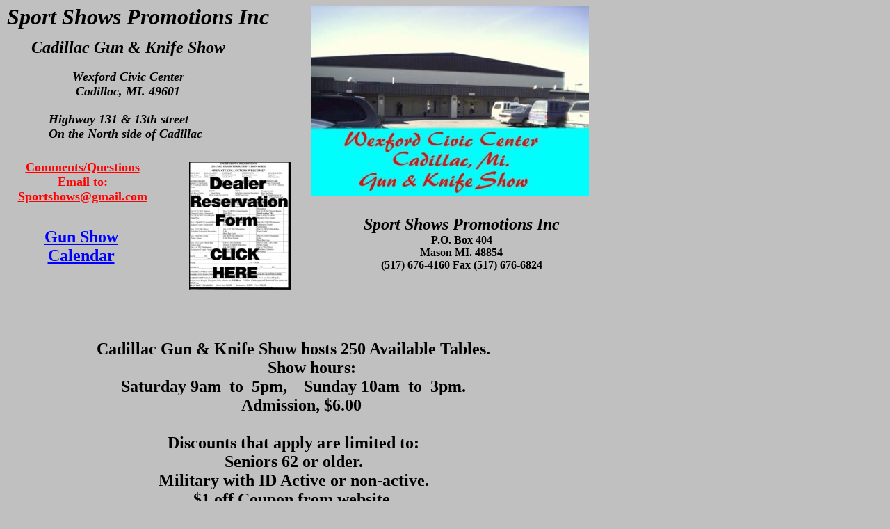

--- FILE ---
content_type: text/html
request_url: http://migunshows.com/catpage.html
body_size: 3065
content:
<HTML>
<HEAD>
<TITLE>Cadillac Gun & Knife Show</TITLE>
<META NAME="description" CONTENT="Sport Shows Promotions Inc.  Michigan Gun & Knife Shows, Firearms New and Used, Buy, Sell or Trade">
<META NAME="Generator" CONTENT="Cool Page version 2.7 Pro, Aug 11 2001 for Windows">
<BASE TARGET="_top">
<STYLE TYPE="text/css">BODY {margin-left:0; margin-right:0; margin-top:0;}</STYLE>
<STYLE TYPE="text/css">
	.Times-New-Roman-13pxFF0000b {font:bold 13px Times New Roman, serif; color:#FF0000}
	.Times-New-Roman-16pxFF0000b {font:bold 16px Times New Roman, serif; color:#FF0000}
	.Times-New-Roman-24pxFF0000b {font:bold 24px Times New Roman, serif; color:#FF0000}
	.Times-New-Roman-18pxFF0000b {font:bold 18px Times New Roman, serif; color:#FF0000}
	.Times-New-Roman-18pxFF0000n {font:normal 18px Times New Roman, serif; color:#FF0000}
	.Times-New-Roman-13pxFFFFFFb {font:bold 13px Times New Roman, serif; color:#FFFFFF}
	.Times-New-Roman-13px000000b {font:bold 13px Times New Roman, serif; color:#000000}
	.Times-New-Roman-32px000000b {font:bold 32px Times New Roman, serif; color:#000000}
	.Times-New-Roman-18px000000b {font:bold 18px Times New Roman, serif; color:#000000}
	.Times-New-Roman-24px000000b {font:bold 24px Times New Roman, serif; color:#000000}
	.Times-New-Roman-16px000000b {font:bold 16px Times New Roman, serif; color:#000000}
	.Times-New-Roman-24px0000FFb {font:bold 24px Times New Roman, serif; color:#0000FF}
	.Arial-16pxn {font:normal 16px Arial, sans-serif}
	.Times-New-Roman-16pxb {font:bold 16px Times New Roman, serif}
	.Times-New-Roman-18pxb {font:bold 18px Times New Roman, serif}
	.Times-New-Roman-24pxb {font:bold 24px Times New Roman, serif}
</STYLE>
</HEAD>

<BODY SCROLL="auto" BGCOLOR="#C0C0C0" TOPMARGIN=0 LEFTMARGIN=0>

<SCRIPT LANGUAGE="JavaScript">
<!--
var agt=navigator.userAgent.toLowerCase();
var is_major=parseInt(navigator.appVersion);
var is_minor=parseFloat(navigator.appVersion);
var is_nav=((agt.indexOf('mozilla')!=-1)&&(agt.indexOf('spoofer')==-1)&&(agt.indexOf('compatible')==-1) && (agt.indexOf('opera')==-1)&&(agt.indexOf('webtv')==-1));
var is_ie=(agt.indexOf('msie')!=-1);
if(is_ie){var agt_ie=agt.substring(agt.indexOf('msie')+5); is_major=parseInt(agt_ie); is_minor=parseFloat(agt_ie);}
var is_dom2=(document.getElementById);
var is_http=(window.location.protocol.indexOf('http')==0);
// Browser detect
if( is_minor < 3.5 )
   alert( "This page will not function properly in your browser.\n\nYour browser is very old.  Please upgrade your browser to version 4 or later.\n\nOr request the webmaster (of this page) to change their browser compatibility setting in Cool Page to version 3 browsers." );
else
{
   if( is_nav && is_minor < 5.0 )
      window.location.replace( 'catpage_nn4.html' + window.location.search );
}

function Link3Dize()
{
   if( confirm( "This page created with Cool Page Pro.\n\nDownload your own FREE copy of Cool Page?" ) )
      window.open( "http://3Dize.com/?aid=PgMadeWithCP", "3Dize" );
   return true;
}
//-->
</SCRIPT>

<DIV ID="idElement1110211" style="position:absolute; top:327px; left:53px; width:127px; height:65px;"><TABLE BORDER=0 CELLSPACING=0 CELLPADDING=0 WIDTH=127><TR VALIGN=top><TD><DIV align=center><A HREF="index.html"><FONT CLASS=Times-New-Roman-24px0000FFb>Gun Show Calendar</FONT></A></DIV></TD></TR></TABLE></DIV>

<DIV ID="idElement81011" style="position:absolute; top:55px; left:43px; width:282px; height:96px;"><TABLE BORDER=0 CELLSPACING=0 CELLPADDING=0 WIDTH=282><TR VALIGN=top><TD><DIV align=left><FONT CLASS=Times-New-Roman-16px000000b><I> </I></FONT></DIV><DIV align=center><FONT CLASS=Times-New-Roman-24px000000b><I>Cadillac Gun & Knife Show</I></FONT></DIV><DIV align=left><FONT CLASS=Times-New-Roman-16px000000b><I>&nbsp;&nbsp;&nbsp;&nbsp;&nbsp;&nbsp;&nbsp;&nbsp;&nbsp;&nbsp;&nbsp;&nbsp; </I></FONT></DIV><DIV align=center><FONT CLASS=Times-New-Roman-18px000000b><I>Wexford Civic Center<BR>
Cadillac, MI. 49601</I><BR>
</FONT></DIV></TD></TR></TABLE></DIV>

<DIV ID="idElement10101111" style="position:absolute; top:467px; left:74px; width:696px; height:366px;"><TABLE BORDER=0 CELLSPACING=0 CELLPADDING=0 WIDTH=696><TR VALIGN=top><TD><DIV align=left><FONT CLASS=Arial-16pxn>&nbsp;</FONT><FONT CLASS=Times-New-Roman-18pxFF0000n>&nbsp;&nbsp;&nbsp;&nbsp;&nbsp;&nbsp;&nbsp;&nbsp;&nbsp;&nbsp;&nbsp; </FONT></DIV><DIV align=center><FONT CLASS=Times-New-Roman-24px000000b>Cadillac Gun & Knife Show hosts 250 Available Tables. <BR>
&nbsp;&nbsp;&nbsp;&nbsp;&nbsp;&nbsp;&nbsp;&nbsp;</FONT><FONT CLASS=Times-New-Roman-18pxFF0000n>&nbsp; </FONT><FONT CLASS=Times-New-Roman-24px000000b>Show hours:&nbsp; <BR>
Saturday 9am&nbsp; to&nbsp; 5pm,&nbsp;&nbsp;&nbsp; Sunday
10am&nbsp; to&nbsp; 3pm.<BR>
&nbsp;&nbsp;&nbsp; Admission, $6.00<BR>
<BR>
Discounts
that apply are limited to:<BR>
Seniors 62 or older. <BR>
Military with
ID Active or non-active.<BR>
$1 off Coupon from website.<BR>
Promotional Tickets.<BR>
<BR>
&nbsp;
Anyone under 18 must be accompanied by an responsible
adult.<BR>
&nbsp;&nbsp;&nbsp;&nbsp;&nbsp;&nbsp;&nbsp;&nbsp;&nbsp;&nbsp;&nbsp;&nbsp;
For more information, call 517 676-4160</FONT></DIV></TD></TR></TABLE></DIV>

<DIV ID="idElement19412" style="position:absolute; top:1231px; left:30px; width:391px; height:339px;"><IMG SRC="catmap3.gif" NAME="idElement19412Img" ID="idElement19412Img" WIDTH=391 HEIGHT=339 BORDER=0></DIV>

<DIV ID="idElement20312" style="position:absolute; top:1648px; left:54px; width:314px; height:288px;"><IMG SRC="Copy_of_catmap.gif" NAME="idElement20312Img" ID="idElement20312Img" WIDTH=314 HEIGHT=288 BORDER=0></DIV>

<DIV ID="idElement13911" style="position:absolute; top:161px; left:70px; width:239px; height:44px;"><TABLE BORDER=0 CELLSPACING=0 CELLPADDING=0 WIDTH=239><TR VALIGN=top><TD><DIV align=left><FONT CLASS=Times-New-Roman-18pxb><I> Highway 131 & 13th street<BR>
On the North side of Cadillac</I></FONT></DIV></TD></TR></TABLE></DIV>

<DIV ID="idElement111312" style="position:absolute; top:9px; left:447px; width:400px; height:273px;"><IMG SRC="Catoutside_400x273.JPG" NAME="idElement111312Img" ID="idElement111312Img" WIDTH=400 HEIGHT=273 BORDER=0></DIV>

<DIV ID="idElement211211" style="position:absolute; top:924px; left:27px; width:390px; height:253px;"><IMG SRC="Catinside_390x226.JPG" NAME="idElement211211Img" ID="idElement211211Img" WIDTH=390 HEIGHT=253 BORDER=0></DIV>

<DIV ID="idElement174312" style="position:absolute; top:233px; left:272px; width:146px; height:183px;"><A HREF="resform.html"><IMG SRC="ResFormButton_146x183.JPG" NAME="idElement174312Img" ID="idElement174312Img" WIDTH=146 HEIGHT=183 BORDER=0></A></DIV>

<DIV ID="idElement118211" style="position:absolute; top:230px; left:10px; width:217px; height:72px;"><TABLE BORDER=0 CELLSPACING=0 CELLPADDING=0 WIDTH=217><TR VALIGN=top><TD><DIV align=center><A HREF="mailto:sportshows@gmail.com"><FONT CLASS=Times-New-Roman-18pxFF0000b>Comments/Questions<BR>
Email to:<BR>
Sportshows@gmail.com </FONT></A></DIV></TD></TR></TABLE></DIV>

<DIV ID="idElement1110" style="position:absolute; top:1358px; left:527px; width:241px; height:391px;"><TABLE BORDER=0 CELLSPACING=0 CELLPADDING=0 WIDTH=241><TR VALIGN=top><TD><DIV align=center><FONT CLASS=Times-New-Roman-18pxb>Cadillac Hotels<BR>
</FONT></DIV><DIV align=left><FONT CLASS=Times-New-Roman-18pxb><BR>
Green Mill Motel<BR>
Call for Rates <BR>
231 824-3504 <BR>
<BR>
Pilgrim
Village <BR>
Call for Rates <BR>
231 775-5412&nbsp; <BR>
<BR>
Cadillac Sands
<BR>
231 775-2407<BR>
</FONT><A HREF="mailto:info@cadillacsands.com"><FONT CLASS=Times-New-Roman-18pxb>info@cadillacsands.com</FONT></A><FONT CLASS=Arial-16pxn>&nbsp; <BR>
<BR>
</FONT><FONT CLASS=Times-New-Roman-18pxb>Sun & Snow <BR>
231 775-9961<BR>
<BR>
Days Inn&nbsp; <BR>
231 775-4414&nbsp;&nbsp;&nbsp;&nbsp;
</FONT><FONT CLASS=Arial-16pxn><BR>
</FONT></DIV></TD></TR></TABLE></DIV>

<DIV ID="idElement22111111" style="position:absolute; top:847px; left:184px; width:512px; height:38px;"><TABLE BORDER=0 CELLSPACING=0 CELLPADDING=0 WIDTH=512><TR VALIGN=top><TD><DIV align=center><A HREF="Showbuck.html"><FONT CLASS=Times-New-Roman-24pxFF0000b>CLICK HERE FOR $1.00 OFF COUPON PAGE</FONT></A></DIV></TD></TR></TABLE></DIV>

<DIV ID="idElement2113" style="position:absolute; top:1858px; left:463px; width:301px; height:93px;"><TABLE BORDER=0 CELLSPACING=0 CELLPADDING=0 WIDTH=301><TR VALIGN=top><TD><DIV align=center><FONT CLASS=Times-New-Roman-24pxb><I>Sport Shows Promotions Inc </I></FONT><FONT CLASS=Times-New-Roman-18pxb><BR>
</FONT><FONT CLASS=Times-New-Roman-16pxb>P.O. Box 404<BR>
Mason MI. 48854<BR>
(517) 676-4160 Fax (517) 676-6824</FONT></DIV></TD></TR></TABLE></DIV>

<DIV ID="idElement1211" style="position:absolute; top:6px; left:4px; width:396px; height:44px;"><TABLE BORDER=0 CELLSPACING=0 CELLPADDING=0 WIDTH=396><TR VALIGN=top><TD><DIV align=center><FONT CLASS=Times-New-Roman-32px000000b><I>Sport Shows Promotions Inc</I>&nbsp;</FONT></DIV></TD></TR></TABLE></DIV>

<DIV ID="idElement71031111111" style="position:absolute; top:925px; left:530px; width:238px; height:399px;"><TABLE BORDER=0 CELLSPACING=0 CELLPADDING=0 WIDTH=238><TR VALIGN=top><TD><DIV align=center><FONT CLASS=Times-New-Roman-24pxFF0000b>ATTENTION:<BR>
</FONT><FONT CLASS=Times-New-Roman-16pxFF0000b>When bringing firearms into a Gun & Knife Show Please follow these simple steps.</FONT><FONT CLASS=Times-New-Roman-18pxFF0000b><BR>
</FONT></DIV><DIV align=left><FONT CLASS=Times-New-Roman-13pxFFFFFFb><BR>
</FONT><FONT CLASS=Times-New-Roman-13px000000b>1. Bring the firearm in with no ammunition in the weapon. <BR>
<BR>
2. Notify security
if you have any ammunition.&nbsp; They will check in all ammunition as
you enter. <BR>
<BR>
3. Have firearm inspected and safety strapped so that it
may not operate inside the show. <BR>
<BR>
4. Be sure to stop back and retrieve
ammunition on your way out of the show.&nbsp; All straps on firearms may be
removed at that time. <BR>
<BR>
The only exception to this rule is if you are
a police officer with badge and I.D.&nbsp; Or an officer on duty in uniform.&nbsp;&nbsp;</FONT><FONT CLASS=Times-New-Roman-13pxFF0000b>&nbsp;</FONT></DIV><DIV align=center><FONT CLASS=Times-New-Roman-13pxFF0000b> </FONT></DIV></TD></TR></TABLE></DIV>

<DIV ID="idElement21111" style="position:absolute; top:309px; left:513px; width:301px; height:93px;"><TABLE BORDER=0 CELLSPACING=0 CELLPADDING=0 WIDTH=301><TR VALIGN=top><TD><DIV align=center><FONT CLASS=Times-New-Roman-24pxb><I>Sport Shows Promotions Inc </I></FONT><FONT CLASS=Times-New-Roman-18pxb><BR>
</FONT><FONT CLASS=Times-New-Roman-16pxb>P.O. Box 404<BR>
Mason MI. 48854<BR>
(517) 676-4160 Fax (517) 676-6824</FONT></DIV></TD></TR></TABLE></DIV>

<DIV ID="idElement11821111" style="position:absolute; top:1776px; left:478px; width:256px; height:76px;"><TABLE BORDER=0 CELLSPACING=0 CELLPADDING=0 WIDTH=256><TR VALIGN=top><TD><DIV align=center><A HREF="mailto:sportshows@gmail.com"><FONT CLASS=Times-New-Roman-18pxFF0000b>Comments/Questions<BR>
Email to:<BR>
Sportshows@gmail.com </FONT></A></DIV></TD></TR></TABLE></DIV>

<DIV ID="idElement1391111" style="position:absolute; top:1584px; left:107px; width:239px; height:44px;"><TABLE BORDER=0 CELLSPACING=0 CELLPADDING=0 WIDTH=239><TR VALIGN=top><TD><DIV align=left><FONT CLASS=Times-New-Roman-18pxb><I> Highway 131 & 13th street<BR>
On the North side of Cadillac</I></FONT></DIV></TD></TR></TABLE></DIV>



</BODY>
</HTML>